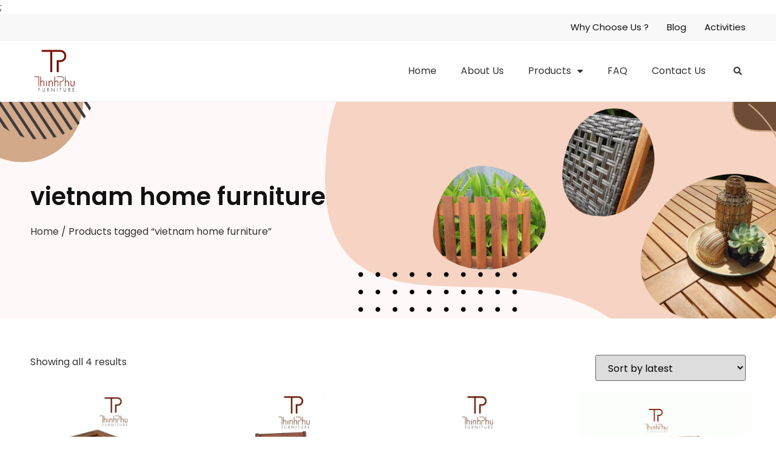

--- FILE ---
content_type: text/html; charset=UTF-8
request_url: https://www.thinhphufurniture.com/product-tag/vietnam-home-furniture/
body_size: 15219
content:
<!doctype html>
<html lang="en-US">
<head>
	<meta charset="UTF-8">
	<meta name="viewport" content="width=device-width, initial-scale=1">
	<link rel="profile" href="https://gmpg.org/xfn/11">
					<script>document.documentElement.className = document.documentElement.className + ' yes-js js_active js'</script>
				<title>vietnam home furniture &#8211; THINH PHU FURNITURE</title>
<meta name='robots' content='max-image-preview:large' />
<link rel="alternate" type="application/rss+xml" title="THINH PHU FURNITURE &raquo; Feed" href="https://www.thinhphufurniture.com/feed/" />
<link rel="alternate" type="application/rss+xml" title="THINH PHU FURNITURE &raquo; Comments Feed" href="https://www.thinhphufurniture.com/comments/feed/" />
<link rel="alternate" type="application/rss+xml" title="THINH PHU FURNITURE &raquo; vietnam home furniture Tag Feed" href="https://www.thinhphufurniture.com/product-tag/vietnam-home-furniture/feed/" />
<script>
window._wpemojiSettings = {"baseUrl":"https:\/\/s.w.org\/images\/core\/emoji\/15.0.3\/72x72\/","ext":".png","svgUrl":"https:\/\/s.w.org\/images\/core\/emoji\/15.0.3\/svg\/","svgExt":".svg","source":{"concatemoji":"https:\/\/www.thinhphufurniture.com\/wp-includes\/js\/wp-emoji-release.min.js?ver=6.6.4"}};
/*! This file is auto-generated */
!function(i,n){var o,s,e;function c(e){try{var t={supportTests:e,timestamp:(new Date).valueOf()};sessionStorage.setItem(o,JSON.stringify(t))}catch(e){}}function p(e,t,n){e.clearRect(0,0,e.canvas.width,e.canvas.height),e.fillText(t,0,0);var t=new Uint32Array(e.getImageData(0,0,e.canvas.width,e.canvas.height).data),r=(e.clearRect(0,0,e.canvas.width,e.canvas.height),e.fillText(n,0,0),new Uint32Array(e.getImageData(0,0,e.canvas.width,e.canvas.height).data));return t.every(function(e,t){return e===r[t]})}function u(e,t,n){switch(t){case"flag":return n(e,"\ud83c\udff3\ufe0f\u200d\u26a7\ufe0f","\ud83c\udff3\ufe0f\u200b\u26a7\ufe0f")?!1:!n(e,"\ud83c\uddfa\ud83c\uddf3","\ud83c\uddfa\u200b\ud83c\uddf3")&&!n(e,"\ud83c\udff4\udb40\udc67\udb40\udc62\udb40\udc65\udb40\udc6e\udb40\udc67\udb40\udc7f","\ud83c\udff4\u200b\udb40\udc67\u200b\udb40\udc62\u200b\udb40\udc65\u200b\udb40\udc6e\u200b\udb40\udc67\u200b\udb40\udc7f");case"emoji":return!n(e,"\ud83d\udc26\u200d\u2b1b","\ud83d\udc26\u200b\u2b1b")}return!1}function f(e,t,n){var r="undefined"!=typeof WorkerGlobalScope&&self instanceof WorkerGlobalScope?new OffscreenCanvas(300,150):i.createElement("canvas"),a=r.getContext("2d",{willReadFrequently:!0}),o=(a.textBaseline="top",a.font="600 32px Arial",{});return e.forEach(function(e){o[e]=t(a,e,n)}),o}function t(e){var t=i.createElement("script");t.src=e,t.defer=!0,i.head.appendChild(t)}"undefined"!=typeof Promise&&(o="wpEmojiSettingsSupports",s=["flag","emoji"],n.supports={everything:!0,everythingExceptFlag:!0},e=new Promise(function(e){i.addEventListener("DOMContentLoaded",e,{once:!0})}),new Promise(function(t){var n=function(){try{var e=JSON.parse(sessionStorage.getItem(o));if("object"==typeof e&&"number"==typeof e.timestamp&&(new Date).valueOf()<e.timestamp+604800&&"object"==typeof e.supportTests)return e.supportTests}catch(e){}return null}();if(!n){if("undefined"!=typeof Worker&&"undefined"!=typeof OffscreenCanvas&&"undefined"!=typeof URL&&URL.createObjectURL&&"undefined"!=typeof Blob)try{var e="postMessage("+f.toString()+"("+[JSON.stringify(s),u.toString(),p.toString()].join(",")+"));",r=new Blob([e],{type:"text/javascript"}),a=new Worker(URL.createObjectURL(r),{name:"wpTestEmojiSupports"});return void(a.onmessage=function(e){c(n=e.data),a.terminate(),t(n)})}catch(e){}c(n=f(s,u,p))}t(n)}).then(function(e){for(var t in e)n.supports[t]=e[t],n.supports.everything=n.supports.everything&&n.supports[t],"flag"!==t&&(n.supports.everythingExceptFlag=n.supports.everythingExceptFlag&&n.supports[t]);n.supports.everythingExceptFlag=n.supports.everythingExceptFlag&&!n.supports.flag,n.DOMReady=!1,n.readyCallback=function(){n.DOMReady=!0}}).then(function(){return e}).then(function(){var e;n.supports.everything||(n.readyCallback(),(e=n.source||{}).concatemoji?t(e.concatemoji):e.wpemoji&&e.twemoji&&(t(e.twemoji),t(e.wpemoji)))}))}((window,document),window._wpemojiSettings);
</script>
<style id='wp-emoji-styles-inline-css'>

	img.wp-smiley, img.emoji {
		display: inline !important;
		border: none !important;
		box-shadow: none !important;
		height: 1em !important;
		width: 1em !important;
		margin: 0 0.07em !important;
		vertical-align: -0.1em !important;
		background: none !important;
		padding: 0 !important;
	}
</style>
<link rel='stylesheet' id='wp-block-library-css' href='https://www.thinhphufurniture.com/wp-includes/css/dist/block-library/style.min.css?ver=6.6.4' media='all' />
<link rel='stylesheet' id='jquery-selectBox-css' href='https://www.thinhphufurniture.com/wp-content/plugins/yith-woocommerce-wishlist/assets/css/jquery.selectBox.css?ver=1.2.0' media='all' />
<link rel='stylesheet' id='yith-wcwl-font-awesome-css' href='https://www.thinhphufurniture.com/wp-content/plugins/yith-woocommerce-wishlist/assets/css/font-awesome.css?ver=4.7.0' media='all' />
<link rel='stylesheet' id='woocommerce_prettyPhoto_css-css' href='//www.thinhphufurniture.com/wp-content/plugins/woocommerce/assets/css/prettyPhoto.css?ver=3.1.6' media='all' />
<link rel='stylesheet' id='yith-wcwl-main-css' href='https://www.thinhphufurniture.com/wp-content/plugins/yith-woocommerce-wishlist/assets/css/style.css?ver=3.35.0' media='all' />
<style id='yith-wcwl-main-inline-css'>
.yith-wcwl-share li a{color: #FFFFFF;}.yith-wcwl-share li a:hover{color: #FFFFFF;}.yith-wcwl-share a.facebook{background: #39599E; background-color: #39599E;}.yith-wcwl-share a.facebook:hover{background: #39599E; background-color: #39599E;}.yith-wcwl-share a.twitter{background: #45AFE2; background-color: #45AFE2;}.yith-wcwl-share a.twitter:hover{background: #39599E; background-color: #39599E;}.yith-wcwl-share a.pinterest{background: #AB2E31; background-color: #AB2E31;}.yith-wcwl-share a.pinterest:hover{background: #39599E; background-color: #39599E;}.yith-wcwl-share a.email{background: #FBB102; background-color: #FBB102;}.yith-wcwl-share a.email:hover{background: #39599E; background-color: #39599E;}.yith-wcwl-share a.whatsapp{background: #00A901; background-color: #00A901;}.yith-wcwl-share a.whatsapp:hover{background: #39599E; background-color: #39599E;}
</style>
<style id='classic-theme-styles-inline-css'>
/*! This file is auto-generated */
.wp-block-button__link{color:#fff;background-color:#32373c;border-radius:9999px;box-shadow:none;text-decoration:none;padding:calc(.667em + 2px) calc(1.333em + 2px);font-size:1.125em}.wp-block-file__button{background:#32373c;color:#fff;text-decoration:none}
</style>
<style id='global-styles-inline-css'>
:root{--wp--preset--aspect-ratio--square: 1;--wp--preset--aspect-ratio--4-3: 4/3;--wp--preset--aspect-ratio--3-4: 3/4;--wp--preset--aspect-ratio--3-2: 3/2;--wp--preset--aspect-ratio--2-3: 2/3;--wp--preset--aspect-ratio--16-9: 16/9;--wp--preset--aspect-ratio--9-16: 9/16;--wp--preset--color--black: #000000;--wp--preset--color--cyan-bluish-gray: #abb8c3;--wp--preset--color--white: #ffffff;--wp--preset--color--pale-pink: #f78da7;--wp--preset--color--vivid-red: #cf2e2e;--wp--preset--color--luminous-vivid-orange: #ff6900;--wp--preset--color--luminous-vivid-amber: #fcb900;--wp--preset--color--light-green-cyan: #7bdcb5;--wp--preset--color--vivid-green-cyan: #00d084;--wp--preset--color--pale-cyan-blue: #8ed1fc;--wp--preset--color--vivid-cyan-blue: #0693e3;--wp--preset--color--vivid-purple: #9b51e0;--wp--preset--gradient--vivid-cyan-blue-to-vivid-purple: linear-gradient(135deg,rgba(6,147,227,1) 0%,rgb(155,81,224) 100%);--wp--preset--gradient--light-green-cyan-to-vivid-green-cyan: linear-gradient(135deg,rgb(122,220,180) 0%,rgb(0,208,130) 100%);--wp--preset--gradient--luminous-vivid-amber-to-luminous-vivid-orange: linear-gradient(135deg,rgba(252,185,0,1) 0%,rgba(255,105,0,1) 100%);--wp--preset--gradient--luminous-vivid-orange-to-vivid-red: linear-gradient(135deg,rgba(255,105,0,1) 0%,rgb(207,46,46) 100%);--wp--preset--gradient--very-light-gray-to-cyan-bluish-gray: linear-gradient(135deg,rgb(238,238,238) 0%,rgb(169,184,195) 100%);--wp--preset--gradient--cool-to-warm-spectrum: linear-gradient(135deg,rgb(74,234,220) 0%,rgb(151,120,209) 20%,rgb(207,42,186) 40%,rgb(238,44,130) 60%,rgb(251,105,98) 80%,rgb(254,248,76) 100%);--wp--preset--gradient--blush-light-purple: linear-gradient(135deg,rgb(255,206,236) 0%,rgb(152,150,240) 100%);--wp--preset--gradient--blush-bordeaux: linear-gradient(135deg,rgb(254,205,165) 0%,rgb(254,45,45) 50%,rgb(107,0,62) 100%);--wp--preset--gradient--luminous-dusk: linear-gradient(135deg,rgb(255,203,112) 0%,rgb(199,81,192) 50%,rgb(65,88,208) 100%);--wp--preset--gradient--pale-ocean: linear-gradient(135deg,rgb(255,245,203) 0%,rgb(182,227,212) 50%,rgb(51,167,181) 100%);--wp--preset--gradient--electric-grass: linear-gradient(135deg,rgb(202,248,128) 0%,rgb(113,206,126) 100%);--wp--preset--gradient--midnight: linear-gradient(135deg,rgb(2,3,129) 0%,rgb(40,116,252) 100%);--wp--preset--font-size--small: 13px;--wp--preset--font-size--medium: 20px;--wp--preset--font-size--large: 36px;--wp--preset--font-size--x-large: 42px;--wp--preset--spacing--20: 0.44rem;--wp--preset--spacing--30: 0.67rem;--wp--preset--spacing--40: 1rem;--wp--preset--spacing--50: 1.5rem;--wp--preset--spacing--60: 2.25rem;--wp--preset--spacing--70: 3.38rem;--wp--preset--spacing--80: 5.06rem;--wp--preset--shadow--natural: 6px 6px 9px rgba(0, 0, 0, 0.2);--wp--preset--shadow--deep: 12px 12px 50px rgba(0, 0, 0, 0.4);--wp--preset--shadow--sharp: 6px 6px 0px rgba(0, 0, 0, 0.2);--wp--preset--shadow--outlined: 6px 6px 0px -3px rgba(255, 255, 255, 1), 6px 6px rgba(0, 0, 0, 1);--wp--preset--shadow--crisp: 6px 6px 0px rgba(0, 0, 0, 1);}:where(.is-layout-flex){gap: 0.5em;}:where(.is-layout-grid){gap: 0.5em;}body .is-layout-flex{display: flex;}.is-layout-flex{flex-wrap: wrap;align-items: center;}.is-layout-flex > :is(*, div){margin: 0;}body .is-layout-grid{display: grid;}.is-layout-grid > :is(*, div){margin: 0;}:where(.wp-block-columns.is-layout-flex){gap: 2em;}:where(.wp-block-columns.is-layout-grid){gap: 2em;}:where(.wp-block-post-template.is-layout-flex){gap: 1.25em;}:where(.wp-block-post-template.is-layout-grid){gap: 1.25em;}.has-black-color{color: var(--wp--preset--color--black) !important;}.has-cyan-bluish-gray-color{color: var(--wp--preset--color--cyan-bluish-gray) !important;}.has-white-color{color: var(--wp--preset--color--white) !important;}.has-pale-pink-color{color: var(--wp--preset--color--pale-pink) !important;}.has-vivid-red-color{color: var(--wp--preset--color--vivid-red) !important;}.has-luminous-vivid-orange-color{color: var(--wp--preset--color--luminous-vivid-orange) !important;}.has-luminous-vivid-amber-color{color: var(--wp--preset--color--luminous-vivid-amber) !important;}.has-light-green-cyan-color{color: var(--wp--preset--color--light-green-cyan) !important;}.has-vivid-green-cyan-color{color: var(--wp--preset--color--vivid-green-cyan) !important;}.has-pale-cyan-blue-color{color: var(--wp--preset--color--pale-cyan-blue) !important;}.has-vivid-cyan-blue-color{color: var(--wp--preset--color--vivid-cyan-blue) !important;}.has-vivid-purple-color{color: var(--wp--preset--color--vivid-purple) !important;}.has-black-background-color{background-color: var(--wp--preset--color--black) !important;}.has-cyan-bluish-gray-background-color{background-color: var(--wp--preset--color--cyan-bluish-gray) !important;}.has-white-background-color{background-color: var(--wp--preset--color--white) !important;}.has-pale-pink-background-color{background-color: var(--wp--preset--color--pale-pink) !important;}.has-vivid-red-background-color{background-color: var(--wp--preset--color--vivid-red) !important;}.has-luminous-vivid-orange-background-color{background-color: var(--wp--preset--color--luminous-vivid-orange) !important;}.has-luminous-vivid-amber-background-color{background-color: var(--wp--preset--color--luminous-vivid-amber) !important;}.has-light-green-cyan-background-color{background-color: var(--wp--preset--color--light-green-cyan) !important;}.has-vivid-green-cyan-background-color{background-color: var(--wp--preset--color--vivid-green-cyan) !important;}.has-pale-cyan-blue-background-color{background-color: var(--wp--preset--color--pale-cyan-blue) !important;}.has-vivid-cyan-blue-background-color{background-color: var(--wp--preset--color--vivid-cyan-blue) !important;}.has-vivid-purple-background-color{background-color: var(--wp--preset--color--vivid-purple) !important;}.has-black-border-color{border-color: var(--wp--preset--color--black) !important;}.has-cyan-bluish-gray-border-color{border-color: var(--wp--preset--color--cyan-bluish-gray) !important;}.has-white-border-color{border-color: var(--wp--preset--color--white) !important;}.has-pale-pink-border-color{border-color: var(--wp--preset--color--pale-pink) !important;}.has-vivid-red-border-color{border-color: var(--wp--preset--color--vivid-red) !important;}.has-luminous-vivid-orange-border-color{border-color: var(--wp--preset--color--luminous-vivid-orange) !important;}.has-luminous-vivid-amber-border-color{border-color: var(--wp--preset--color--luminous-vivid-amber) !important;}.has-light-green-cyan-border-color{border-color: var(--wp--preset--color--light-green-cyan) !important;}.has-vivid-green-cyan-border-color{border-color: var(--wp--preset--color--vivid-green-cyan) !important;}.has-pale-cyan-blue-border-color{border-color: var(--wp--preset--color--pale-cyan-blue) !important;}.has-vivid-cyan-blue-border-color{border-color: var(--wp--preset--color--vivid-cyan-blue) !important;}.has-vivid-purple-border-color{border-color: var(--wp--preset--color--vivid-purple) !important;}.has-vivid-cyan-blue-to-vivid-purple-gradient-background{background: var(--wp--preset--gradient--vivid-cyan-blue-to-vivid-purple) !important;}.has-light-green-cyan-to-vivid-green-cyan-gradient-background{background: var(--wp--preset--gradient--light-green-cyan-to-vivid-green-cyan) !important;}.has-luminous-vivid-amber-to-luminous-vivid-orange-gradient-background{background: var(--wp--preset--gradient--luminous-vivid-amber-to-luminous-vivid-orange) !important;}.has-luminous-vivid-orange-to-vivid-red-gradient-background{background: var(--wp--preset--gradient--luminous-vivid-orange-to-vivid-red) !important;}.has-very-light-gray-to-cyan-bluish-gray-gradient-background{background: var(--wp--preset--gradient--very-light-gray-to-cyan-bluish-gray) !important;}.has-cool-to-warm-spectrum-gradient-background{background: var(--wp--preset--gradient--cool-to-warm-spectrum) !important;}.has-blush-light-purple-gradient-background{background: var(--wp--preset--gradient--blush-light-purple) !important;}.has-blush-bordeaux-gradient-background{background: var(--wp--preset--gradient--blush-bordeaux) !important;}.has-luminous-dusk-gradient-background{background: var(--wp--preset--gradient--luminous-dusk) !important;}.has-pale-ocean-gradient-background{background: var(--wp--preset--gradient--pale-ocean) !important;}.has-electric-grass-gradient-background{background: var(--wp--preset--gradient--electric-grass) !important;}.has-midnight-gradient-background{background: var(--wp--preset--gradient--midnight) !important;}.has-small-font-size{font-size: var(--wp--preset--font-size--small) !important;}.has-medium-font-size{font-size: var(--wp--preset--font-size--medium) !important;}.has-large-font-size{font-size: var(--wp--preset--font-size--large) !important;}.has-x-large-font-size{font-size: var(--wp--preset--font-size--x-large) !important;}
:where(.wp-block-post-template.is-layout-flex){gap: 1.25em;}:where(.wp-block-post-template.is-layout-grid){gap: 1.25em;}
:where(.wp-block-columns.is-layout-flex){gap: 2em;}:where(.wp-block-columns.is-layout-grid){gap: 2em;}
:root :where(.wp-block-pullquote){font-size: 1.5em;line-height: 1.6;}
</style>
<link rel='stylesheet' id='woocommerce-layout-css' href='https://www.thinhphufurniture.com/wp-content/plugins/woocommerce/assets/css/woocommerce-layout.css?ver=9.0.3' media='all' />
<link rel='stylesheet' id='woocommerce-smallscreen-css' href='https://www.thinhphufurniture.com/wp-content/plugins/woocommerce/assets/css/woocommerce-smallscreen.css?ver=9.0.3' media='only screen and (max-width: 768px)' />
<link rel='stylesheet' id='woocommerce-general-css' href='https://www.thinhphufurniture.com/wp-content/plugins/woocommerce/assets/css/woocommerce.css?ver=9.0.3' media='all' />
<style id='woocommerce-inline-inline-css'>
.woocommerce form .form-row .required { visibility: visible; }
</style>
<link rel='stylesheet' id='hello-elementor-css' href='https://www.thinhphufurniture.com/wp-content/themes/hello-elementor/style.min.css?ver=3.1.1' media='all' />
<link rel='stylesheet' id='hello-elementor-theme-style-css' href='https://www.thinhphufurniture.com/wp-content/themes/hello-elementor/theme.min.css?ver=3.1.1' media='all' />
<link rel='stylesheet' id='hello-elementor-header-footer-css' href='https://www.thinhphufurniture.com/wp-content/themes/hello-elementor/header-footer.min.css?ver=3.1.1' media='all' />
<link rel='stylesheet' id='elementor-frontend-css' href='https://www.thinhphufurniture.com/wp-content/plugins/elementor/assets/css/frontend-lite.min.css?ver=3.22.3' media='all' />
<link rel='stylesheet' id='elementor-post-2171-css' href='https://www.thinhphufurniture.com/wp-content/uploads/elementor/css/post-2171.css?ver=1719645454' media='all' />
<link rel='stylesheet' id='elementor-icons-css' href='https://www.thinhphufurniture.com/wp-content/plugins/elementor/assets/lib/eicons/css/elementor-icons.min.css?ver=5.30.0' media='all' />
<link rel='stylesheet' id='swiper-css' href='https://www.thinhphufurniture.com/wp-content/plugins/elementor/assets/lib/swiper/v8/css/swiper.min.css?ver=8.4.5' media='all' />
<link rel='stylesheet' id='elementor-pro-css' href='https://www.thinhphufurniture.com/wp-content/plugins/elementor-pro/assets/css/frontend-lite.min.css?ver=3.22.1' media='all' />
<link rel='stylesheet' id='elementor-post-2173-css' href='https://www.thinhphufurniture.com/wp-content/uploads/elementor/css/post-2173.css?ver=1724413442' media='all' />
<link rel='stylesheet' id='elementor-post-2175-css' href='https://www.thinhphufurniture.com/wp-content/uploads/elementor/css/post-2175.css?ver=1724413160' media='all' />
<link rel='stylesheet' id='elementor-post-2177-css' href='https://www.thinhphufurniture.com/wp-content/uploads/elementor/css/post-2177.css?ver=1719645454' media='all' />
<link rel='stylesheet' id='google-fonts-1-css' href='https://fonts.googleapis.com/css?family=Poppins%3A100%2C100italic%2C200%2C200italic%2C300%2C300italic%2C400%2C400italic%2C500%2C500italic%2C600%2C600italic%2C700%2C700italic%2C800%2C800italic%2C900%2C900italic&#038;display=swap&#038;ver=6.6.4' media='all' />
<link rel='stylesheet' id='elementor-icons-shared-0-css' href='https://www.thinhphufurniture.com/wp-content/plugins/elementor/assets/lib/font-awesome/css/fontawesome.min.css?ver=5.15.3' media='all' />
<link rel='stylesheet' id='elementor-icons-fa-solid-css' href='https://www.thinhphufurniture.com/wp-content/plugins/elementor/assets/lib/font-awesome/css/solid.min.css?ver=5.15.3' media='all' />
<link rel='stylesheet' id='elementor-icons-fa-brands-css' href='https://www.thinhphufurniture.com/wp-content/plugins/elementor/assets/lib/font-awesome/css/brands.min.css?ver=5.15.3' media='all' />
<link rel="preconnect" href="https://fonts.gstatic.com/" crossorigin><script src="https://www.thinhphufurniture.com/wp-includes/js/jquery/jquery.min.js?ver=3.7.1" id="jquery-core-js"></script>
<script src="https://www.thinhphufurniture.com/wp-includes/js/jquery/jquery-migrate.min.js?ver=3.4.1" id="jquery-migrate-js"></script>
<script src="https://www.thinhphufurniture.com/wp-content/plugins/woocommerce/assets/js/jquery-blockui/jquery.blockUI.min.js?ver=2.7.0-wc.9.0.3" id="jquery-blockui-js" defer data-wp-strategy="defer"></script>
<script id="wc-add-to-cart-js-extra">
var wc_add_to_cart_params = {"ajax_url":"\/wp-admin\/admin-ajax.php","wc_ajax_url":"\/?wc-ajax=%%endpoint%%","i18n_view_cart":"View cart","cart_url":"https:\/\/www.thinhphufurniture.com","is_cart":"","cart_redirect_after_add":"no"};
</script>
<script src="https://www.thinhphufurniture.com/wp-content/plugins/woocommerce/assets/js/frontend/add-to-cart.min.js?ver=9.0.3" id="wc-add-to-cart-js" defer data-wp-strategy="defer"></script>
<script src="https://www.thinhphufurniture.com/wp-content/plugins/woocommerce/assets/js/js-cookie/js.cookie.min.js?ver=2.1.4-wc.9.0.3" id="js-cookie-js" defer data-wp-strategy="defer"></script>
<script id="woocommerce-js-extra">
var woocommerce_params = {"ajax_url":"\/wp-admin\/admin-ajax.php","wc_ajax_url":"\/?wc-ajax=%%endpoint%%"};
</script>
<script src="https://www.thinhphufurniture.com/wp-content/plugins/woocommerce/assets/js/frontend/woocommerce.min.js?ver=9.0.3" id="woocommerce-js" defer data-wp-strategy="defer"></script>
<link rel="EditURI" type="application/rsd+xml" title="RSD" href="https://www.thinhphufurniture.com/xmlrpc.php?rsd" />
<meta name="generator" content="WordPress 6.6.4" />
<meta name="generator" content="WooCommerce 9.0.3" />
	<noscript><style>.woocommerce-product-gallery{ opacity: 1 !important; }</style></noscript>
	<meta name="generator" content="Elementor 3.22.3; features: e_optimized_assets_loading, e_optimized_css_loading, additional_custom_breakpoints; settings: css_print_method-external, google_font-enabled, font_display-swap">

<!-- Google tag (gtag.js) -->
<script async src="https://www.googletagmanager.com/gtag/js?id=G-DWY4NXVSQ0"></script>;
<script>
 window.dataLayer = window.dataLayer || [];
 function gtag(){dataLayer.push(arguments);}
 gtag('js', new Date());

 gtag('config', 'G-DWY4NXVSQ0'  ;
</script>
<style type="text/css">.wpgs-for .slick-arrow::before,.wpgs-nav .slick-prev::before, .wpgs-nav .slick-next::before{color:#000;}.fancybox-bg{background-color:rgba(10,0,0,0.75);}.fancybox-caption,.fancybox-infobar{color:#fff;}.wpgs-nav .slick-slide{border-color:#d7d7d7}.wpgs-nav .slick-current{border-color:#555555}.wpgs-video-wrapper{min-height:500px;}</style><link rel="icon" href="https://www.thinhphufurniture.com/wp-content/uploads/2016/04/logo-100x100.jpg" sizes="32x32" />
<link rel="icon" href="https://www.thinhphufurniture.com/wp-content/uploads/2016/04/logo.jpg" sizes="192x192" />
<link rel="apple-touch-icon" href="https://www.thinhphufurniture.com/wp-content/uploads/2016/04/logo.jpg" />
<meta name="msapplication-TileImage" content="https://www.thinhphufurniture.com/wp-content/uploads/2016/04/logo.jpg" />
		<style id="wp-custom-css">
			.ppcess figcaption {
    position: absolute;
    top: 50%;
    left: 50%;
    transform: translate(-50%, -50%);
}

/*Shop Loop*/
.woocommerce ul.products li.product a {
    color: #333;
}
.woocommerce ul.products li.product:hover h2 {
    color: #710901;
}		</style>
		</head>
<body class="archive tax-product_tag term-vietnam-home-furniture term-775 wp-custom-logo theme-hello-elementor woocommerce woocommerce-page woocommerce-no-js elementor-default elementor-template-full-width elementor-kit-2171 elementor-page-2177">


<a class="skip-link screen-reader-text" href="#content">Skip to content</a>

		<div data-elementor-type="header" data-elementor-id="2173" class="elementor elementor-2173 elementor-location-header" data-elementor-post-type="elementor_library">
					<section class="elementor-section elementor-top-section elementor-element elementor-element-7abce7f elementor-section-boxed elementor-section-height-default elementor-section-height-default" data-id="7abce7f" data-element_type="section" data-settings="{&quot;background_background&quot;:&quot;classic&quot;}">
						<div class="elementor-container elementor-column-gap-default">
					<div class="elementor-column elementor-col-100 elementor-top-column elementor-element elementor-element-66a9177" data-id="66a9177" data-element_type="column">
			<div class="elementor-widget-wrap elementor-element-populated">
						<div class="elementor-element elementor-element-a8fa008 elementor-icon-list--layout-inline elementor-align-right elementor-list-item-link-full_width elementor-widget elementor-widget-icon-list" data-id="a8fa008" data-element_type="widget" data-widget_type="icon-list.default">
				<div class="elementor-widget-container">
			<link rel="stylesheet" href="https://www.thinhphufurniture.com/wp-content/plugins/elementor/assets/css/widget-icon-list.min.css">		<ul class="elementor-icon-list-items elementor-inline-items">
							<li class="elementor-icon-list-item elementor-inline-item">
											<a href="https://www.thinhphufurniture.com/why-choose-us/">

											<span class="elementor-icon-list-text">Why Choose Us ?</span>
											</a>
									</li>
								<li class="elementor-icon-list-item elementor-inline-item">
											<a href="https://www.thinhphufurniture.com/blog/">

											<span class="elementor-icon-list-text">Blog</span>
											</a>
									</li>
								<li class="elementor-icon-list-item elementor-inline-item">
											<a href="https://www.thinhphufurniture.com/activities/">

											<span class="elementor-icon-list-text">Activities</span>
											</a>
									</li>
						</ul>
				</div>
				</div>
					</div>
		</div>
					</div>
		</section>
				<section class="elementor-section elementor-top-section elementor-element elementor-element-4b40437e elementor-section-content-middle elementor-section-boxed elementor-section-height-default elementor-section-height-default" data-id="4b40437e" data-element_type="section" data-settings="{&quot;background_background&quot;:&quot;classic&quot;,&quot;sticky&quot;:&quot;top&quot;,&quot;sticky_on&quot;:[&quot;desktop&quot;,&quot;tablet&quot;,&quot;mobile&quot;],&quot;sticky_offset&quot;:0,&quot;sticky_effects_offset&quot;:0}">
						<div class="elementor-container elementor-column-gap-default">
					<div class="elementor-column elementor-col-33 elementor-top-column elementor-element elementor-element-a255a9" data-id="a255a9" data-element_type="column">
			<div class="elementor-widget-wrap elementor-element-populated">
						<div class="elementor-element elementor-element-20a4fbf9 elementor-widget__width-initial elementor-widget elementor-widget-theme-site-logo elementor-widget-image" data-id="20a4fbf9" data-element_type="widget" data-widget_type="theme-site-logo.default">
				<div class="elementor-widget-container">
			<style>/*! elementor - v3.22.0 - 26-06-2024 */
.elementor-widget-image{text-align:center}.elementor-widget-image a{display:inline-block}.elementor-widget-image a img[src$=".svg"]{width:48px}.elementor-widget-image img{vertical-align:middle;display:inline-block}</style>						<a href="https://www.thinhphufurniture.com">
			<img width="142" height="142" src="https://www.thinhphufurniture.com/wp-content/uploads/2016/04/logo.jpg" class="attachment-full size-full wp-image-598" alt="" srcset="https://www.thinhphufurniture.com/wp-content/uploads/2016/04/logo.jpg 142w, https://www.thinhphufurniture.com/wp-content/uploads/2016/04/logo-100x100.jpg 100w" sizes="(max-width: 142px) 100vw, 142px" />				</a>
									</div>
				</div>
					</div>
		</div>
				<div class="elementor-column elementor-col-66 elementor-top-column elementor-element elementor-element-51145ded" data-id="51145ded" data-element_type="column">
			<div class="elementor-widget-wrap elementor-element-populated">
						<div class="elementor-element elementor-element-64019a4b elementor-search-form--skin-full_screen elementor-widget__width-initial elementor-absolute elementor-widget elementor-widget-search-form" data-id="64019a4b" data-element_type="widget" data-settings="{&quot;skin&quot;:&quot;full_screen&quot;,&quot;_position&quot;:&quot;absolute&quot;}" data-widget_type="search-form.default">
				<div class="elementor-widget-container">
			<link rel="stylesheet" href="https://www.thinhphufurniture.com/wp-content/plugins/elementor-pro/assets/css/widget-theme-elements.min.css">		<search role="search">
			<form class="elementor-search-form" action="https://www.thinhphufurniture.com" method="get">
												<div class="elementor-search-form__toggle" tabindex="0" role="button">
					<i aria-hidden="true" class="fas fa-search"></i>					<span class="elementor-screen-only">Search</span>
				</div>
								<div class="elementor-search-form__container">
					<label class="elementor-screen-only" for="elementor-search-form-64019a4b">Search</label>

					
					<input id="elementor-search-form-64019a4b" placeholder="Search..." class="elementor-search-form__input" type="search" name="s" value="">
					
					
										<div class="dialog-lightbox-close-button dialog-close-button" role="button" tabindex="0">
						<i aria-hidden="true" class="eicon-close"></i>						<span class="elementor-screen-only">Close this search box.</span>
					</div>
									</div>
			</form>
		</search>
				</div>
				</div>
				<div class="elementor-element elementor-element-6d63c5ec elementor-widget__width-initial elementor-nav-menu--dropdown-tablet elementor-nav-menu__text-align-aside elementor-nav-menu--toggle elementor-nav-menu--burger elementor-widget elementor-widget-nav-menu" data-id="6d63c5ec" data-element_type="widget" data-settings="{&quot;layout&quot;:&quot;horizontal&quot;,&quot;submenu_icon&quot;:{&quot;value&quot;:&quot;&lt;i class=\&quot;fas fa-caret-down\&quot;&gt;&lt;\/i&gt;&quot;,&quot;library&quot;:&quot;fa-solid&quot;},&quot;toggle&quot;:&quot;burger&quot;}" data-widget_type="nav-menu.default">
				<div class="elementor-widget-container">
			<link rel="stylesheet" href="https://www.thinhphufurniture.com/wp-content/plugins/elementor-pro/assets/css/widget-nav-menu.min.css">			<nav class="elementor-nav-menu--main elementor-nav-menu__container elementor-nav-menu--layout-horizontal e--pointer-underline e--animation-grow">
				<ul id="menu-1-6d63c5ec" class="elementor-nav-menu"><li class="menu-item menu-item-type-post_type menu-item-object-page menu-item-home menu-item-134"><a href="https://www.thinhphufurniture.com/" class="elementor-item">Home</a></li>
<li class="menu-item menu-item-type-post_type menu-item-object-page menu-item-263"><a href="https://www.thinhphufurniture.com/about-us/" class="elementor-item">About Us</a></li>
<li class="menu-item menu-item-type-custom menu-item-object-custom menu-item-has-children menu-item-295"><a href="#" class="elementor-item elementor-item-anchor">Products</a>
<ul class="sub-menu elementor-nav-menu--dropdown">
	<li class="menu-item menu-item-type-taxonomy menu-item-object-product_cat menu-item-1953"><a href="https://www.thinhphufurniture.com/product-category/vietnam-outdoor-furniture-collections/" class="elementor-sub-item">THINH PHU Collections</a></li>
	<li class="menu-item menu-item-type-taxonomy menu-item-object-product_cat menu-item-1920"><a href="https://www.thinhphufurniture.com/product-category/sofa-set/" class="elementor-sub-item">Sofa Set</a></li>
	<li class="menu-item menu-item-type-taxonomy menu-item-object-product_cat menu-item-1921"><a href="https://www.thinhphufurniture.com/product-category/dining-set/" class="elementor-sub-item">Dining Set</a></li>
	<li class="menu-item menu-item-type-taxonomy menu-item-object-product_cat menu-item-1922"><a href="https://www.thinhphufurniture.com/product-category/bistro-set/" class="elementor-sub-item">Bistro Set</a></li>
	<li class="menu-item menu-item-type-taxonomy menu-item-object-product_cat menu-item-615"><a href="https://www.thinhphufurniture.com/product-category/sun-lounger/" class="elementor-sub-item">Sun Lounger</a></li>
	<li class="menu-item menu-item-type-taxonomy menu-item-object-product_cat menu-item-612"><a href="https://www.thinhphufurniture.com/product-category/wooden-outdoor-benches/" class="elementor-sub-item">Benches</a></li>
	<li class="menu-item menu-item-type-taxonomy menu-item-object-product_cat menu-item-616"><a href="https://www.thinhphufurniture.com/product-category/outdoor-wooden-tables/" class="elementor-sub-item">Tables</a></li>
	<li class="menu-item menu-item-type-taxonomy menu-item-object-product_cat menu-item-613"><a href="https://www.thinhphufurniture.com/product-category/wooden-outdoor-chairs/" class="elementor-sub-item">Chairs</a></li>
	<li class="menu-item menu-item-type-taxonomy menu-item-object-product_cat menu-item-1952"><a href="https://www.thinhphufurniture.com/product-category/home-furniture/" class="elementor-sub-item">Home Furniture</a></li>
</ul>
</li>
<li class="menu-item menu-item-type-post_type menu-item-object-page menu-item-624"><a href="https://www.thinhphufurniture.com/faqs/" class="elementor-item">FAQ</a></li>
<li class="menu-item menu-item-type-post_type menu-item-object-page menu-item-264"><a href="https://www.thinhphufurniture.com/contact-us-vietnam-outdoor-furniture/" class="elementor-item">Contact Us</a></li>
</ul>			</nav>
					<div class="elementor-menu-toggle" role="button" tabindex="0" aria-label="Menu Toggle" aria-expanded="false">
			<i aria-hidden="true" role="presentation" class="elementor-menu-toggle__icon--open eicon-menu-bar"></i><i aria-hidden="true" role="presentation" class="elementor-menu-toggle__icon--close eicon-close"></i>			<span class="elementor-screen-only">Menu</span>
		</div>
					<nav class="elementor-nav-menu--dropdown elementor-nav-menu__container" aria-hidden="true">
				<ul id="menu-2-6d63c5ec" class="elementor-nav-menu"><li class="menu-item menu-item-type-post_type menu-item-object-page menu-item-home menu-item-134"><a href="https://www.thinhphufurniture.com/" class="elementor-item" tabindex="-1">Home</a></li>
<li class="menu-item menu-item-type-post_type menu-item-object-page menu-item-263"><a href="https://www.thinhphufurniture.com/about-us/" class="elementor-item" tabindex="-1">About Us</a></li>
<li class="menu-item menu-item-type-custom menu-item-object-custom menu-item-has-children menu-item-295"><a href="#" class="elementor-item elementor-item-anchor" tabindex="-1">Products</a>
<ul class="sub-menu elementor-nav-menu--dropdown">
	<li class="menu-item menu-item-type-taxonomy menu-item-object-product_cat menu-item-1953"><a href="https://www.thinhphufurniture.com/product-category/vietnam-outdoor-furniture-collections/" class="elementor-sub-item" tabindex="-1">THINH PHU Collections</a></li>
	<li class="menu-item menu-item-type-taxonomy menu-item-object-product_cat menu-item-1920"><a href="https://www.thinhphufurniture.com/product-category/sofa-set/" class="elementor-sub-item" tabindex="-1">Sofa Set</a></li>
	<li class="menu-item menu-item-type-taxonomy menu-item-object-product_cat menu-item-1921"><a href="https://www.thinhphufurniture.com/product-category/dining-set/" class="elementor-sub-item" tabindex="-1">Dining Set</a></li>
	<li class="menu-item menu-item-type-taxonomy menu-item-object-product_cat menu-item-1922"><a href="https://www.thinhphufurniture.com/product-category/bistro-set/" class="elementor-sub-item" tabindex="-1">Bistro Set</a></li>
	<li class="menu-item menu-item-type-taxonomy menu-item-object-product_cat menu-item-615"><a href="https://www.thinhphufurniture.com/product-category/sun-lounger/" class="elementor-sub-item" tabindex="-1">Sun Lounger</a></li>
	<li class="menu-item menu-item-type-taxonomy menu-item-object-product_cat menu-item-612"><a href="https://www.thinhphufurniture.com/product-category/wooden-outdoor-benches/" class="elementor-sub-item" tabindex="-1">Benches</a></li>
	<li class="menu-item menu-item-type-taxonomy menu-item-object-product_cat menu-item-616"><a href="https://www.thinhphufurniture.com/product-category/outdoor-wooden-tables/" class="elementor-sub-item" tabindex="-1">Tables</a></li>
	<li class="menu-item menu-item-type-taxonomy menu-item-object-product_cat menu-item-613"><a href="https://www.thinhphufurniture.com/product-category/wooden-outdoor-chairs/" class="elementor-sub-item" tabindex="-1">Chairs</a></li>
	<li class="menu-item menu-item-type-taxonomy menu-item-object-product_cat menu-item-1952"><a href="https://www.thinhphufurniture.com/product-category/home-furniture/" class="elementor-sub-item" tabindex="-1">Home Furniture</a></li>
</ul>
</li>
<li class="menu-item menu-item-type-post_type menu-item-object-page menu-item-624"><a href="https://www.thinhphufurniture.com/faqs/" class="elementor-item" tabindex="-1">FAQ</a></li>
<li class="menu-item menu-item-type-post_type menu-item-object-page menu-item-264"><a href="https://www.thinhphufurniture.com/contact-us-vietnam-outdoor-furniture/" class="elementor-item" tabindex="-1">Contact Us</a></li>
</ul>			</nav>
				</div>
				</div>
					</div>
		</div>
					</div>
		</section>
				</div>
				<div data-elementor-type="product-archive" data-elementor-id="2177" class="elementor elementor-2177 elementor-location-archive product" data-elementor-post-type="elementor_library">
					<section class="elementor-section elementor-top-section elementor-element elementor-element-3e5c7f3 elementor-section-boxed elementor-section-height-default elementor-section-height-default" data-id="3e5c7f3" data-element_type="section" data-settings="{&quot;background_background&quot;:&quot;classic&quot;}">
						<div class="elementor-container elementor-column-gap-default">
					<div class="elementor-column elementor-col-100 elementor-top-column elementor-element elementor-element-fc45604" data-id="fc45604" data-element_type="column">
			<div class="elementor-widget-wrap elementor-element-populated">
						<div class="elementor-element elementor-element-93a6dea elementor-widget elementor-widget-heading" data-id="93a6dea" data-element_type="widget" data-widget_type="heading.default">
				<div class="elementor-widget-container">
			<style>/*! elementor - v3.22.0 - 26-06-2024 */
.elementor-heading-title{padding:0;margin:0;line-height:1}.elementor-widget-heading .elementor-heading-title[class*=elementor-size-]>a{color:inherit;font-size:inherit;line-height:inherit}.elementor-widget-heading .elementor-heading-title.elementor-size-small{font-size:15px}.elementor-widget-heading .elementor-heading-title.elementor-size-medium{font-size:19px}.elementor-widget-heading .elementor-heading-title.elementor-size-large{font-size:29px}.elementor-widget-heading .elementor-heading-title.elementor-size-xl{font-size:39px}.elementor-widget-heading .elementor-heading-title.elementor-size-xxl{font-size:59px}</style><h1 class="elementor-heading-title elementor-size-default">vietnam home furniture</h1>		</div>
				</div>
				<div class="elementor-element elementor-element-4c025c4 elementor-widget elementor-widget-woocommerce-breadcrumb" data-id="4c025c4" data-element_type="widget" data-widget_type="woocommerce-breadcrumb.default">
				<div class="elementor-widget-container">
			<link rel="stylesheet" href="https://www.thinhphufurniture.com/wp-content/plugins/elementor-pro/assets/css/widget-woocommerce.min.css"><nav class="woocommerce-breadcrumb" aria-label="Breadcrumb"><a href="https://www.thinhphufurniture.com">Home</a>&nbsp;&#47;&nbsp;Products tagged &ldquo;vietnam home furniture&rdquo;</nav>		</div>
				</div>
					</div>
		</div>
					</div>
		</section>
				<section class="elementor-section elementor-top-section elementor-element elementor-element-7aca0238 elementor-section-boxed elementor-section-height-default elementor-section-height-default" data-id="7aca0238" data-element_type="section">
						<div class="elementor-container elementor-column-gap-default">
					<div class="elementor-column elementor-col-100 elementor-top-column elementor-element elementor-element-1b1d0612" data-id="1b1d0612" data-element_type="column">
			<div class="elementor-widget-wrap elementor-element-populated">
						<div class="elementor-element elementor-element-5434def elementor-grid-mobile-1 elementor-grid-4 elementor-grid-tablet-3 elementor-products-grid elementor-wc-products elementor-show-pagination-border-yes elementor-widget elementor-widget-woocommerce-products" data-id="5434def" data-element_type="widget" data-widget_type="woocommerce-products.default">
				<div class="elementor-widget-container">
			<div class="woocommerce columns-4 "><div class="woocommerce-notices-wrapper"></div><p class="woocommerce-result-count">
	Showing all 4 results</p>
<form class="woocommerce-ordering" method="get">
	<select name="orderby" class="orderby" aria-label="Shop order">
					<option value="popularity" >Sort by popularity</option>
					<option value="date"  selected='selected'>Sort by latest</option>
					<option value="price" >Sort by price: low to high</option>
					<option value="price-desc" >Sort by price: high to low</option>
			</select>
	<input type="hidden" name="paged" value="1" />
	</form>
<ul class="products elementor-grid columns-4">
<li class="product type-product post-1861 status-publish first instock product_cat-bathroom-furniture product_cat-wooden-outdoor-chairs product_cat-vietnam-outdoor-furniture-collections product_tag-acacia-chair product_tag-acacia-outdoor-chair product_tag-bathroom-chair product_tag-bathroom-furniture product_tag-bathroom-stool product_tag-best-selling-bathroom-stool product_tag-garden-chair product_tag-home-furniture product_tag-outdoor-chair product_tag-teak-look-shower-stool product_tag-vietnam-home-furniture product_tag-vietnam-outdoor-furniture product_tag-wood-bathroom-bench product_tag-wood-stool product_tag-wooden-bathroom-stool has-post-thumbnail shipping-taxable product-type-simple">
	<a href="https://www.thinhphufurniture.com/product/vietnam-outdoor-furniture-collections/bathroom-stool-eagle/" class="woocommerce-LoopProduct-link woocommerce-loop-product__link"><img fetchpriority="high" width="600" height="600" src="https://www.thinhphufurniture.com/wp-content/uploads/2019/04/bathroom-stool-EAGLE-600x600.jpg" class="attachment-woocommerce_thumbnail size-woocommerce_thumbnail" alt="" decoding="async" srcset="https://www.thinhphufurniture.com/wp-content/uploads/2019/04/bathroom-stool-EAGLE-600x600.jpg 600w, https://www.thinhphufurniture.com/wp-content/uploads/2019/04/bathroom-stool-EAGLE-100x100.jpg 100w, https://www.thinhphufurniture.com/wp-content/uploads/2019/04/bathroom-stool-EAGLE-150x150.jpg 150w, https://www.thinhphufurniture.com/wp-content/uploads/2019/04/bathroom-stool-EAGLE-300x300.jpg 300w, https://www.thinhphufurniture.com/wp-content/uploads/2019/04/bathroom-stool-EAGLE-768x768.jpg 768w, https://www.thinhphufurniture.com/wp-content/uploads/2019/04/bathroom-stool-EAGLE-410x410.jpg 410w, https://www.thinhphufurniture.com/wp-content/uploads/2019/04/bathroom-stool-EAGLE-580x580.jpg 580w, https://www.thinhphufurniture.com/wp-content/uploads/2019/04/bathroom-stool-EAGLE-500x500.jpg 500w, https://www.thinhphufurniture.com/wp-content/uploads/2019/04/bathroom-stool-EAGLE.jpg 800w" sizes="(max-width: 600px) 100vw, 600px" /><h2 class="woocommerce-loop-product__title">Bathroom Stool EAGLE</h2>

        Bathroom Furniture, 
        Chairs, 
        THINH PHU Collections </a></li>
<li class="product type-product post-1841 status-publish instock product_cat-wooden-outdoor-chairs product_cat-vietnam-outdoor-furniture-collections product_tag-acacia-chair product_tag-acacia-outdoor-chair product_tag-garden-chair product_tag-home-furniture product_tag-new-stackable-chair product_tag-outdoor-chair product_tag-stackable-armchair product_tag-stackable-chair product_tag-vietnam-home-furniture product_tag-vietnam-outdoor-furniture product_tag-wood-armchair product_tag-wooden-armchair has-post-thumbnail shipping-taxable product-type-simple">
	<a href="https://www.thinhphufurniture.com/product/vietnam-outdoor-furniture-collections/armchair-nevada-oil-finishing/" class="woocommerce-LoopProduct-link woocommerce-loop-product__link"><img width="600" height="600" src="https://www.thinhphufurniture.com/wp-content/uploads/2018/12/outdoor-armchair-brown-600x600.jpg" class="attachment-woocommerce_thumbnail size-woocommerce_thumbnail" alt="outdoor-armchair-brown" decoding="async" srcset="https://www.thinhphufurniture.com/wp-content/uploads/2018/12/outdoor-armchair-brown-600x600.jpg 600w, https://www.thinhphufurniture.com/wp-content/uploads/2018/12/outdoor-armchair-brown-100x100.jpg 100w, https://www.thinhphufurniture.com/wp-content/uploads/2018/12/outdoor-armchair-brown-150x150.jpg 150w, https://www.thinhphufurniture.com/wp-content/uploads/2018/12/outdoor-armchair-brown-300x300.jpg 300w, https://www.thinhphufurniture.com/wp-content/uploads/2018/12/outdoor-armchair-brown-768x768.jpg 768w, https://www.thinhphufurniture.com/wp-content/uploads/2018/12/outdoor-armchair-brown-410x410.jpg 410w, https://www.thinhphufurniture.com/wp-content/uploads/2018/12/outdoor-armchair-brown-580x580.jpg 580w, https://www.thinhphufurniture.com/wp-content/uploads/2018/12/outdoor-armchair-brown-500x500.jpg 500w, https://www.thinhphufurniture.com/wp-content/uploads/2018/12/outdoor-armchair-brown.jpg 800w" sizes="(max-width: 600px) 100vw, 600px" /><h2 class="woocommerce-loop-product__title">Armchair NEVADA &#8211; oil finishing</h2>

        Chairs, 
        THINH PHU Collections </a></li>
<li class="product type-product post-1610 status-publish instock product_cat-wooden-outdoor-chairs product_cat-vietnam-outdoor-furniture-collections product_tag-balcony-furniture product_tag-garden-chair product_tag-home-furniture product_tag-new-stackable-chair product_tag-outdoor-balcony-furniture product_tag-outdoor-chair product_tag-stackable-armchair product_tag-stackable-chair product_tag-vietnam-home-furniture product_tag-vintage-armchair product_tag-vintage-chair product_tag-vintage-garden-chair product_tag-white-wash-armchair product_tag-white-wash-chair product_tag-white-wash-furniture product_tag-wood-armchair product_tag-wooden-armchair has-post-thumbnail shipping-taxable product-type-simple">
	<a href="https://www.thinhphufurniture.com/product/vietnam-outdoor-furniture-collections/armchair-nevada-white-wash/" class="woocommerce-LoopProduct-link woocommerce-loop-product__link"><img loading="lazy" width="600" height="600" src="https://www.thinhphufurniture.com/wp-content/uploads/2017/11/garden-armchair-white-wash-2-600x600.jpg" class="attachment-woocommerce_thumbnail size-woocommerce_thumbnail" alt="garden-armchair-white-wash" decoding="async" srcset="https://www.thinhphufurniture.com/wp-content/uploads/2017/11/garden-armchair-white-wash-2-600x600.jpg 600w, https://www.thinhphufurniture.com/wp-content/uploads/2017/11/garden-armchair-white-wash-2-100x100.jpg 100w, https://www.thinhphufurniture.com/wp-content/uploads/2017/11/garden-armchair-white-wash-2-150x150.jpg 150w, https://www.thinhphufurniture.com/wp-content/uploads/2017/11/garden-armchair-white-wash-2-300x300.jpg 300w, https://www.thinhphufurniture.com/wp-content/uploads/2017/11/garden-armchair-white-wash-2-768x768.jpg 768w, https://www.thinhphufurniture.com/wp-content/uploads/2017/11/garden-armchair-white-wash-2-410x410.jpg 410w, https://www.thinhphufurniture.com/wp-content/uploads/2017/11/garden-armchair-white-wash-2-580x580.jpg 580w, https://www.thinhphufurniture.com/wp-content/uploads/2017/11/garden-armchair-white-wash-2-500x500.jpg 500w, https://www.thinhphufurniture.com/wp-content/uploads/2017/11/garden-armchair-white-wash-2.jpg 800w" sizes="(max-width: 600px) 100vw, 600px" /><h2 class="woocommerce-loop-product__title">Armchair NEVADA &#8211; white wash</h2>

        Chairs, 
        THINH PHU Collections </a></li>
<li class="product type-product post-932 status-publish last instock product_cat-wooden-outdoor-benches product_cat-vietnam-outdoor-furniture-collections product_tag-2017-outdoor-furniture product_tag-2018-furniture product_tag-bench-with-cushiond product_tag-bench-with-table product_tag-benches product_tag-contemporary-chair product_tag-contemporary-furniture product_tag-eucalyptus-furniture product_tag-garden-bench product_tag-garden-furniture product_tag-home-furniture product_tag-jack-and-jill product_tag-outdoor-furniture product_tag-patio-bench product_tag-vietnam-garden-furniture product_tag-vietnam-home-furniture product_tag-vietnam-outdoor-furniture product_tag-vietnam-patio-furniture product_tag-wood-bench has-post-thumbnail shipping-taxable product-type-simple">
	<a href="https://www.thinhphufurniture.com/product/vietnam-outdoor-furniture-collections/bench-mayajaj/" class="woocommerce-LoopProduct-link woocommerce-loop-product__link"><img loading="lazy" width="600" height="600" src="https://www.thinhphufurniture.com/wp-content/uploads/2016/07/vietnam-outdoor-furniture-duo-bench-COMPANI-600x600.gif" class="attachment-woocommerce_thumbnail size-woocommerce_thumbnail" alt="vietnam-outdoor-furniture-duo-bench-COMPANI" decoding="async" srcset="https://www.thinhphufurniture.com/wp-content/uploads/2016/07/vietnam-outdoor-furniture-duo-bench-COMPANI-600x600.gif 600w, https://www.thinhphufurniture.com/wp-content/uploads/2016/07/vietnam-outdoor-furniture-duo-bench-COMPANI-100x100.gif 100w, https://www.thinhphufurniture.com/wp-content/uploads/2016/07/vietnam-outdoor-furniture-duo-bench-COMPANI-150x150.gif 150w, https://www.thinhphufurniture.com/wp-content/uploads/2016/07/vietnam-outdoor-furniture-duo-bench-COMPANI-300x300.gif 300w, https://www.thinhphufurniture.com/wp-content/uploads/2016/07/vietnam-outdoor-furniture-duo-bench-COMPANI-768x768.gif 768w, https://www.thinhphufurniture.com/wp-content/uploads/2016/07/vietnam-outdoor-furniture-duo-bench-COMPANI-410x410.gif 410w, https://www.thinhphufurniture.com/wp-content/uploads/2016/07/vietnam-outdoor-furniture-duo-bench-COMPANI-580x580.gif 580w, https://www.thinhphufurniture.com/wp-content/uploads/2016/07/vietnam-outdoor-furniture-duo-bench-COMPANI-500x500.gif 500w" sizes="(max-width: 600px) 100vw, 600px" /><h2 class="woocommerce-loop-product__title">BENCH MAYAJAJ</h2>

        Benches, 
        THINH PHU Collections </a></li>
</ul>
</div>		</div>
				</div>
					</div>
		</div>
					</div>
		</section>
				</div>
				<div data-elementor-type="footer" data-elementor-id="2175" class="elementor elementor-2175 elementor-location-footer" data-elementor-post-type="elementor_library">
					<section class="elementor-section elementor-top-section elementor-element elementor-element-d0bd38d elementor-section-boxed elementor-section-height-default elementor-section-height-default" data-id="d0bd38d" data-element_type="section">
						<div class="elementor-container elementor-column-gap-default">
					<div class="elementor-column elementor-col-100 elementor-top-column elementor-element elementor-element-201ec2b" data-id="201ec2b" data-element_type="column">
			<div class="elementor-widget-wrap">
							</div>
		</div>
					</div>
		</section>
				<section class="elementor-section elementor-top-section elementor-element elementor-element-54037e0 elementor-section-boxed elementor-section-height-default elementor-section-height-default" data-id="54037e0" data-element_type="section" data-settings="{&quot;background_background&quot;:&quot;classic&quot;}">
						<div class="elementor-container elementor-column-gap-default">
					<div class="elementor-column elementor-col-33 elementor-top-column elementor-element elementor-element-351dcf6b" data-id="351dcf6b" data-element_type="column">
			<div class="elementor-widget-wrap elementor-element-populated">
						<div class="elementor-element elementor-element-3a46f912 elementor-widget elementor-widget-heading" data-id="3a46f912" data-element_type="widget" data-widget_type="heading.default">
				<div class="elementor-widget-container">
			<h5 class="elementor-heading-title elementor-size-default">THINH PHU FURNITURE</h5>		</div>
				</div>
				<div class="elementor-element elementor-element-4fa6ffc1 elementor-widget__width-initial elementor-widget elementor-widget-text-editor" data-id="4fa6ffc1" data-element_type="widget" data-widget_type="text-editor.default">
				<div class="elementor-widget-container">
			<style>/*! elementor - v3.22.0 - 26-06-2024 */
.elementor-widget-text-editor.elementor-drop-cap-view-stacked .elementor-drop-cap{background-color:#69727d;color:#fff}.elementor-widget-text-editor.elementor-drop-cap-view-framed .elementor-drop-cap{color:#69727d;border:3px solid;background-color:transparent}.elementor-widget-text-editor:not(.elementor-drop-cap-view-default) .elementor-drop-cap{margin-top:8px}.elementor-widget-text-editor:not(.elementor-drop-cap-view-default) .elementor-drop-cap-letter{width:1em;height:1em}.elementor-widget-text-editor .elementor-drop-cap{float:left;text-align:center;line-height:1;font-size:50px}.elementor-widget-text-editor .elementor-drop-cap-letter{display:inline-block}</style>				<p>A professional Vietnam wood outdoor furniture manufacturer</p><p><span style="color: var( --e-global-color-text );font-size: 1rem">Factory and Showroom: </span><a style="background-color: #f8f8f8;font-size: 1rem" href="https://www.google.com/maps/place/Thinh+Phu+IMEX+CO.+LTD/@13.7924208,109.1448059,15z/data=!4m5!3m4!1s0x0:0x693f1d48ed7a0d96!8m2!3d13.7924208!4d109.1448059">Lot A11, Phu Tai Industrial Zone, Qui Nhon City, Binh Dinh Province, Vietnam</a></p><p>International call/Whatsapp/Wechat/Zalo: (+84) 93 246 7099</p><p>Email: <a href="/cdn-cgi/l/email-protection#026b6c646d42766a6b6c6a726a776477706c6b767770672c616d6f"><span class="__cf_email__" data-cfemail="bfd6d1d9d0ffcbd7d6d1d7cfd7cad9cacdd1d6cbcacdda91dcd0d2">[email&#160;protected]</span></a></p><p>Please scan below QR code for quick contact:</p><p><img loading="lazy" class="contact outdoor furniture factory wp-image-2813 size-thumbnail" title="contact outdoor furniture factory" src="https://www.thinhphufurniture.com/wp-content/uploads/2024/07/qr-code-contact-ms.-Nghi-150x150.png" alt="contact outdoor furniture factory" width="150" height="150" /></p>						</div>
				</div>
					</div>
		</div>
				<div class="elementor-column elementor-col-33 elementor-top-column elementor-element elementor-element-10295fcb" data-id="10295fcb" data-element_type="column">
			<div class="elementor-widget-wrap elementor-element-populated">
						<div class="elementor-element elementor-element-6b67b7a elementor-widget elementor-widget-heading" data-id="6b67b7a" data-element_type="widget" data-widget_type="heading.default">
				<div class="elementor-widget-container">
			<h5 class="elementor-heading-title elementor-size-default">WHY CHOOSE US?</h5>		</div>
				</div>
				<div class="elementor-element elementor-element-5f4118da elementor-widget__width-initial elementor-widget elementor-widget-text-editor" data-id="5f4118da" data-element_type="widget" data-widget_type="text-editor.default">
				<div class="elementor-widget-container">
							<p>Proven high quality products </p><p>Trending developed models  </p><p>Professional and updated production</p><p>On-time delivery</p><p>Quick and easy communication in English</p><p>Best customer supports</p><p>OEM/ODM</p><p>Exported over 20 countries</p>						</div>
				</div>
					</div>
		</div>
				<div class="elementor-column elementor-col-33 elementor-top-column elementor-element elementor-element-7a16976f" data-id="7a16976f" data-element_type="column">
			<div class="elementor-widget-wrap elementor-element-populated">
						<div class="elementor-element elementor-element-27e2e414 elementor-widget elementor-widget-heading" data-id="27e2e414" data-element_type="widget" data-widget_type="heading.default">
				<div class="elementor-widget-container">
			<h5 class="elementor-heading-title elementor-size-default">INFORMATION</h5>		</div>
				</div>
				<div class="elementor-element elementor-element-15cd5fc elementor-widget__width-initial elementor-widget elementor-widget-text-editor" data-id="15cd5fc" data-element_type="widget" data-widget_type="text-editor.default">
				<div class="elementor-widget-container">
							<p><a href="https://www.thinhphufurniture.com/" target="_blank" rel="noopener">Home</a></p><p><a href="https://www.thinhphufurniture.com/about-us/" target="_blank" rel="noopener">About us</a></p><p><a href="https://www.thinhphufurniture.com/product-category/vietnam-outdoor-furniture-collections/">Products</a></p><p><a href="https://www.thinhphufurniture.com/faqs/">FAQ</a></p><p><a href="https://www.thinhphufurniture.com/contact-us-vietnam-outdoor-furniture/">Contact us</a></p><p><a href="https://www.thinhphufurniture.com/blog/">Blogs</a></p><p><a href="https://www.thinhphufurniture.com/activities/">Activities</a></p>						</div>
				</div>
				<div class="elementor-element elementor-element-4443208 elementor-widget elementor-widget-heading" data-id="4443208" data-element_type="widget" data-widget_type="heading.default">
				<div class="elementor-widget-container">
			<h5 class="elementor-heading-title elementor-size-default">FOLLOW US</h5>		</div>
				</div>
				<div class="elementor-element elementor-element-a4828ac elementor-shape-circle elementor-grid-0 e-grid-align-center elementor-widget elementor-widget-social-icons" data-id="a4828ac" data-element_type="widget" data-widget_type="social-icons.default">
				<div class="elementor-widget-container">
			<style>/*! elementor - v3.22.0 - 26-06-2024 */
.elementor-widget-social-icons.elementor-grid-0 .elementor-widget-container,.elementor-widget-social-icons.elementor-grid-mobile-0 .elementor-widget-container,.elementor-widget-social-icons.elementor-grid-tablet-0 .elementor-widget-container{line-height:1;font-size:0}.elementor-widget-social-icons:not(.elementor-grid-0):not(.elementor-grid-tablet-0):not(.elementor-grid-mobile-0) .elementor-grid{display:inline-grid}.elementor-widget-social-icons .elementor-grid{grid-column-gap:var(--grid-column-gap,5px);grid-row-gap:var(--grid-row-gap,5px);grid-template-columns:var(--grid-template-columns);justify-content:var(--justify-content,center);justify-items:var(--justify-content,center)}.elementor-icon.elementor-social-icon{font-size:var(--icon-size,25px);line-height:var(--icon-size,25px);width:calc(var(--icon-size, 25px) + 2 * var(--icon-padding, .5em));height:calc(var(--icon-size, 25px) + 2 * var(--icon-padding, .5em))}.elementor-social-icon{--e-social-icon-icon-color:#fff;display:inline-flex;background-color:#69727d;align-items:center;justify-content:center;text-align:center;cursor:pointer}.elementor-social-icon i{color:var(--e-social-icon-icon-color)}.elementor-social-icon svg{fill:var(--e-social-icon-icon-color)}.elementor-social-icon:last-child{margin:0}.elementor-social-icon:hover{opacity:.9;color:#fff}.elementor-social-icon-android{background-color:#a4c639}.elementor-social-icon-apple{background-color:#999}.elementor-social-icon-behance{background-color:#1769ff}.elementor-social-icon-bitbucket{background-color:#205081}.elementor-social-icon-codepen{background-color:#000}.elementor-social-icon-delicious{background-color:#39f}.elementor-social-icon-deviantart{background-color:#05cc47}.elementor-social-icon-digg{background-color:#005be2}.elementor-social-icon-dribbble{background-color:#ea4c89}.elementor-social-icon-elementor{background-color:#d30c5c}.elementor-social-icon-envelope{background-color:#ea4335}.elementor-social-icon-facebook,.elementor-social-icon-facebook-f{background-color:#3b5998}.elementor-social-icon-flickr{background-color:#0063dc}.elementor-social-icon-foursquare{background-color:#2d5be3}.elementor-social-icon-free-code-camp,.elementor-social-icon-freecodecamp{background-color:#006400}.elementor-social-icon-github{background-color:#333}.elementor-social-icon-gitlab{background-color:#e24329}.elementor-social-icon-globe{background-color:#69727d}.elementor-social-icon-google-plus,.elementor-social-icon-google-plus-g{background-color:#dd4b39}.elementor-social-icon-houzz{background-color:#7ac142}.elementor-social-icon-instagram{background-color:#262626}.elementor-social-icon-jsfiddle{background-color:#487aa2}.elementor-social-icon-link{background-color:#818a91}.elementor-social-icon-linkedin,.elementor-social-icon-linkedin-in{background-color:#0077b5}.elementor-social-icon-medium{background-color:#00ab6b}.elementor-social-icon-meetup{background-color:#ec1c40}.elementor-social-icon-mixcloud{background-color:#273a4b}.elementor-social-icon-odnoklassniki{background-color:#f4731c}.elementor-social-icon-pinterest{background-color:#bd081c}.elementor-social-icon-product-hunt{background-color:#da552f}.elementor-social-icon-reddit{background-color:#ff4500}.elementor-social-icon-rss{background-color:#f26522}.elementor-social-icon-shopping-cart{background-color:#4caf50}.elementor-social-icon-skype{background-color:#00aff0}.elementor-social-icon-slideshare{background-color:#0077b5}.elementor-social-icon-snapchat{background-color:#fffc00}.elementor-social-icon-soundcloud{background-color:#f80}.elementor-social-icon-spotify{background-color:#2ebd59}.elementor-social-icon-stack-overflow{background-color:#fe7a15}.elementor-social-icon-steam{background-color:#00adee}.elementor-social-icon-stumbleupon{background-color:#eb4924}.elementor-social-icon-telegram{background-color:#2ca5e0}.elementor-social-icon-threads{background-color:#000}.elementor-social-icon-thumb-tack{background-color:#1aa1d8}.elementor-social-icon-tripadvisor{background-color:#589442}.elementor-social-icon-tumblr{background-color:#35465c}.elementor-social-icon-twitch{background-color:#6441a5}.elementor-social-icon-twitter{background-color:#1da1f2}.elementor-social-icon-viber{background-color:#665cac}.elementor-social-icon-vimeo{background-color:#1ab7ea}.elementor-social-icon-vk{background-color:#45668e}.elementor-social-icon-weibo{background-color:#dd2430}.elementor-social-icon-weixin{background-color:#31a918}.elementor-social-icon-whatsapp{background-color:#25d366}.elementor-social-icon-wordpress{background-color:#21759b}.elementor-social-icon-x-twitter{background-color:#000}.elementor-social-icon-xing{background-color:#026466}.elementor-social-icon-yelp{background-color:#af0606}.elementor-social-icon-youtube{background-color:#cd201f}.elementor-social-icon-500px{background-color:#0099e5}.elementor-shape-rounded .elementor-icon.elementor-social-icon{border-radius:10%}.elementor-shape-circle .elementor-icon.elementor-social-icon{border-radius:50%}</style>		<div class="elementor-social-icons-wrapper elementor-grid">
							<span class="elementor-grid-item">
					<a class="elementor-icon elementor-social-icon elementor-social-icon-facebook-f elementor-animation-grow elementor-repeater-item-f645e5e" href="https://www.facebook.com/thinhphufurniture/" target="_blank">
						<span class="elementor-screen-only">Facebook-f</span>
						<i class="fab fa-facebook-f"></i>					</a>
				</span>
							<span class="elementor-grid-item">
					<a class="elementor-icon elementor-social-icon elementor-social-icon-linkedin elementor-animation-grow elementor-repeater-item-4a92618" href="http://www.linkedin.com/in/thinh-phu-furniture-22a17b280" target="_blank">
						<span class="elementor-screen-only">Linkedin</span>
						<i class="fab fa-linkedin"></i>					</a>
				</span>
							<span class="elementor-grid-item">
					<a class="elementor-icon elementor-social-icon elementor-social-icon-youtube elementor-animation-grow elementor-repeater-item-6f673f6" href="https://www.youtube.com/channel/UCLuBMdm9gUZfuXQvzka_mFw" target="_blank">
						<span class="elementor-screen-only">Youtube</span>
						<i class="fab fa-youtube"></i>					</a>
				</span>
							<span class="elementor-grid-item">
					<a class="elementor-icon elementor-social-icon elementor-social-icon-pinterest elementor-animation-grow elementor-repeater-item-9c372fe" href="https://ca.pinterest.com/thinhphufurniture" target="_blank">
						<span class="elementor-screen-only">Pinterest</span>
						<i class="fab fa-pinterest"></i>					</a>
				</span>
							<span class="elementor-grid-item">
					<a class="elementor-icon elementor-social-icon elementor-social-icon-instagram elementor-animation-grow elementor-repeater-item-9754a34" href="https://www.instagram.com/thinhphu_furniture/" target="_blank">
						<span class="elementor-screen-only">Instagram</span>
						<i class="fab fa-instagram"></i>					</a>
				</span>
							<span class="elementor-grid-item">
					<a class="elementor-icon elementor-social-icon elementor-social-icon-whatsapp elementor-animation-grow elementor-repeater-item-c9f4f4b" href="https://wa.me/84932467099" target="_blank">
						<span class="elementor-screen-only">Whatsapp</span>
						<i class="fab fa-whatsapp"></i>					</a>
				</span>
					</div>
				</div>
				</div>
					</div>
		</div>
					</div>
		</section>
				<section class="elementor-section elementor-top-section elementor-element elementor-element-50859ede elementor-section-boxed elementor-section-height-default elementor-section-height-default" data-id="50859ede" data-element_type="section" data-settings="{&quot;background_background&quot;:&quot;classic&quot;}">
						<div class="elementor-container elementor-column-gap-default">
					<div class="elementor-column elementor-col-100 elementor-top-column elementor-element elementor-element-6493c143" data-id="6493c143" data-element_type="column">
			<div class="elementor-widget-wrap elementor-element-populated">
						<div class="elementor-element elementor-element-4f69364a elementor-widget elementor-widget-heading" data-id="4f69364a" data-element_type="widget" data-widget_type="heading.default">
				<div class="elementor-widget-container">
			<span class="elementor-heading-title elementor-size-default">©Thinh Phu IMEX CO., LTD. Developed by <a>AHIT Corporation</a>.</span>		</div>
				</div>
					</div>
		</div>
					</div>
		</section>
				</div>
		
<script data-cfasync="false" src="/cdn-cgi/scripts/5c5dd728/cloudflare-static/email-decode.min.js"></script><script type="application/ld+json">{"@context":"https:\/\/schema.org\/","@type":"BreadcrumbList","itemListElement":[{"@type":"ListItem","position":1,"item":{"name":"Home","@id":"https:\/\/www.thinhphufurniture.com"}},{"@type":"ListItem","position":2,"item":{"name":"Products tagged &amp;ldquo;vietnam home furniture&amp;rdquo;","@id":"https:\/\/www.thinhphufurniture.com\/product-tag\/vietnam-home-furniture\/"}}]}</script>	<script>
		(function () {
			var c = document.body.className;
			c = c.replace(/woocommerce-no-js/, 'woocommerce-js');
			document.body.className = c;
		})();
	</script>
	<link rel='stylesheet' id='wc-blocks-style-css' href='https://www.thinhphufurniture.com/wp-content/plugins/woocommerce/assets/client/blocks/wc-blocks.css?ver=wc-9.0.3' media='all' />
<link rel='stylesheet' id='e-animations-css' href='https://www.thinhphufurniture.com/wp-content/plugins/elementor/assets/lib/animations/animations.min.css?ver=3.22.3' media='all' />
<script src="https://www.thinhphufurniture.com/wp-content/plugins/yith-woocommerce-wishlist/assets/js/jquery.selectBox.min.js?ver=1.2.0" id="jquery-selectBox-js"></script>
<script src="//www.thinhphufurniture.com/wp-content/plugins/woocommerce/assets/js/prettyPhoto/jquery.prettyPhoto.min.js?ver=3.1.6" id="prettyPhoto-js" data-wp-strategy="defer"></script>
<script id="jquery-yith-wcwl-js-extra">
var yith_wcwl_l10n = {"ajax_url":"\/wp-admin\/admin-ajax.php","redirect_to_cart":"no","yith_wcwl_button_position":"add-to-cart","multi_wishlist":"","hide_add_button":"1","enable_ajax_loading":"","ajax_loader_url":"https:\/\/www.thinhphufurniture.com\/wp-content\/plugins\/yith-woocommerce-wishlist\/assets\/images\/ajax-loader-alt.svg","remove_from_wishlist_after_add_to_cart":"1","is_wishlist_responsive":"1","time_to_close_prettyphoto":"3000","fragments_index_glue":".","reload_on_found_variation":"1","mobile_media_query":"768","labels":{"cookie_disabled":"We are sorry, but this feature is available only if cookies on your browser are enabled.","added_to_cart_message":"<div class=\"woocommerce-notices-wrapper\"><div class=\"woocommerce-message\" role=\"alert\">Product added to cart successfully<\/div><\/div>"},"actions":{"add_to_wishlist_action":"add_to_wishlist","remove_from_wishlist_action":"remove_from_wishlist","reload_wishlist_and_adding_elem_action":"reload_wishlist_and_adding_elem","load_mobile_action":"load_mobile","delete_item_action":"delete_item","save_title_action":"save_title","save_privacy_action":"save_privacy","load_fragments":"load_fragments"},"nonce":{"add_to_wishlist_nonce":"2c969576ee","remove_from_wishlist_nonce":"71e653c558","reload_wishlist_and_adding_elem_nonce":"ab38a263c7","load_mobile_nonce":"394c4c116a","delete_item_nonce":"521ab7df35","save_title_nonce":"5b3e258604","save_privacy_nonce":"5b92906fbd","load_fragments_nonce":"20c011d659"},"redirect_after_ask_estimate":"","ask_estimate_redirect_url":"https:\/\/www.thinhphufurniture.com"};
</script>
<script src="https://www.thinhphufurniture.com/wp-content/plugins/yith-woocommerce-wishlist/assets/js/jquery.yith-wcwl.min.js?ver=3.35.0" id="jquery-yith-wcwl-js"></script>
<script src="https://www.thinhphufurniture.com/wp-content/plugins/woocommerce/assets/js/sourcebuster/sourcebuster.min.js?ver=9.0.3" id="sourcebuster-js-js"></script>
<script id="wc-order-attribution-js-extra">
var wc_order_attribution = {"params":{"lifetime":1.0e-5,"session":30,"base64":false,"ajaxurl":"https:\/\/www.thinhphufurniture.com\/wp-admin\/admin-ajax.php","prefix":"wc_order_attribution_","allowTracking":true},"fields":{"source_type":"current.typ","referrer":"current_add.rf","utm_campaign":"current.cmp","utm_source":"current.src","utm_medium":"current.mdm","utm_content":"current.cnt","utm_id":"current.id","utm_term":"current.trm","utm_source_platform":"current.plt","utm_creative_format":"current.fmt","utm_marketing_tactic":"current.tct","session_entry":"current_add.ep","session_start_time":"current_add.fd","session_pages":"session.pgs","session_count":"udata.vst","user_agent":"udata.uag"}};
</script>
<script src="https://www.thinhphufurniture.com/wp-content/plugins/woocommerce/assets/js/frontend/order-attribution.min.js?ver=9.0.3" id="wc-order-attribution-js"></script>
<script src="https://www.thinhphufurniture.com/wp-content/themes/hello-elementor/assets/js/hello-frontend.min.js?ver=3.1.1" id="hello-theme-frontend-js"></script>
<script src="https://www.thinhphufurniture.com/wp-content/plugins/elementor-pro/assets/lib/sticky/jquery.sticky.min.js?ver=3.22.1" id="e-sticky-js"></script>
<script src="https://www.thinhphufurniture.com/wp-content/plugins/elementor-pro/assets/lib/smartmenus/jquery.smartmenus.min.js?ver=1.2.1" id="smartmenus-js"></script>
<script src="https://www.thinhphufurniture.com/wp-content/plugins/elementor-pro/assets/js/webpack-pro.runtime.min.js?ver=3.22.1" id="elementor-pro-webpack-runtime-js"></script>
<script src="https://www.thinhphufurniture.com/wp-content/plugins/elementor/assets/js/webpack.runtime.min.js?ver=3.22.3" id="elementor-webpack-runtime-js"></script>
<script src="https://www.thinhphufurniture.com/wp-content/plugins/elementor/assets/js/frontend-modules.min.js?ver=3.22.3" id="elementor-frontend-modules-js"></script>
<script src="https://www.thinhphufurniture.com/wp-includes/js/dist/hooks.min.js?ver=2810c76e705dd1a53b18" id="wp-hooks-js"></script>
<script src="https://www.thinhphufurniture.com/wp-includes/js/dist/i18n.min.js?ver=5e580eb46a90c2b997e6" id="wp-i18n-js"></script>
<script id="wp-i18n-js-after">
wp.i18n.setLocaleData( { 'text direction\u0004ltr': [ 'ltr' ] } );
</script>
<script id="elementor-pro-frontend-js-before">
var ElementorProFrontendConfig = {"ajaxurl":"https:\/\/www.thinhphufurniture.com\/wp-admin\/admin-ajax.php","nonce":"9e58547f69","urls":{"assets":"https:\/\/www.thinhphufurniture.com\/wp-content\/plugins\/elementor-pro\/assets\/","rest":"https:\/\/www.thinhphufurniture.com\/wp-json\/"},"shareButtonsNetworks":{"facebook":{"title":"Facebook","has_counter":true},"twitter":{"title":"Twitter"},"linkedin":{"title":"LinkedIn","has_counter":true},"pinterest":{"title":"Pinterest","has_counter":true},"reddit":{"title":"Reddit","has_counter":true},"vk":{"title":"VK","has_counter":true},"odnoklassniki":{"title":"OK","has_counter":true},"tumblr":{"title":"Tumblr"},"digg":{"title":"Digg"},"skype":{"title":"Skype"},"stumbleupon":{"title":"StumbleUpon","has_counter":true},"mix":{"title":"Mix"},"telegram":{"title":"Telegram"},"pocket":{"title":"Pocket","has_counter":true},"xing":{"title":"XING","has_counter":true},"whatsapp":{"title":"WhatsApp"},"email":{"title":"Email"},"print":{"title":"Print"},"x-twitter":{"title":"X"},"threads":{"title":"Threads"}},"woocommerce":{"menu_cart":{"cart_page_url":"https:\/\/www.thinhphufurniture.com","checkout_page_url":"https:\/\/www.thinhphufurniture.com","fragments_nonce":"3340957add"}},"facebook_sdk":{"lang":"en_US","app_id":""},"lottie":{"defaultAnimationUrl":"https:\/\/www.thinhphufurniture.com\/wp-content\/plugins\/elementor-pro\/modules\/lottie\/assets\/animations\/default.json"}};
</script>
<script src="https://www.thinhphufurniture.com/wp-content/plugins/elementor-pro/assets/js/frontend.min.js?ver=3.22.1" id="elementor-pro-frontend-js"></script>
<script src="https://www.thinhphufurniture.com/wp-content/plugins/elementor/assets/lib/waypoints/waypoints.min.js?ver=4.0.2" id="elementor-waypoints-js"></script>
<script src="https://www.thinhphufurniture.com/wp-includes/js/jquery/ui/core.min.js?ver=1.13.3" id="jquery-ui-core-js"></script>
<script id="elementor-frontend-js-before">
var elementorFrontendConfig = {"environmentMode":{"edit":false,"wpPreview":false,"isScriptDebug":false},"i18n":{"shareOnFacebook":"Share on Facebook","shareOnTwitter":"Share on Twitter","pinIt":"Pin it","download":"Download","downloadImage":"Download image","fullscreen":"Fullscreen","zoom":"Zoom","share":"Share","playVideo":"Play Video","previous":"Previous","next":"Next","close":"Close","a11yCarouselWrapperAriaLabel":"Carousel | Horizontal scrolling: Arrow Left & Right","a11yCarouselPrevSlideMessage":"Previous slide","a11yCarouselNextSlideMessage":"Next slide","a11yCarouselFirstSlideMessage":"This is the first slide","a11yCarouselLastSlideMessage":"This is the last slide","a11yCarouselPaginationBulletMessage":"Go to slide"},"is_rtl":false,"breakpoints":{"xs":0,"sm":480,"md":768,"lg":1025,"xl":1440,"xxl":1600},"responsive":{"breakpoints":{"mobile":{"label":"Mobile Portrait","value":767,"default_value":767,"direction":"max","is_enabled":true},"mobile_extra":{"label":"Mobile Landscape","value":880,"default_value":880,"direction":"max","is_enabled":false},"tablet":{"label":"Tablet Portrait","value":1024,"default_value":1024,"direction":"max","is_enabled":true},"tablet_extra":{"label":"Tablet Landscape","value":1200,"default_value":1200,"direction":"max","is_enabled":false},"laptop":{"label":"Laptop","value":1366,"default_value":1366,"direction":"max","is_enabled":false},"widescreen":{"label":"Widescreen","value":2400,"default_value":2400,"direction":"min","is_enabled":false}}},"version":"3.22.3","is_static":false,"experimentalFeatures":{"e_optimized_assets_loading":true,"e_optimized_css_loading":true,"additional_custom_breakpoints":true,"container_grid":true,"e_swiper_latest":true,"e_onboarding":true,"theme_builder_v2":true,"hello-theme-header-footer":true,"home_screen":true,"ai-layout":true,"landing-pages":true,"display-conditions":true,"form-submissions":true,"taxonomy-filter":true},"urls":{"assets":"https:\/\/www.thinhphufurniture.com\/wp-content\/plugins\/elementor\/assets\/"},"swiperClass":"swiper","settings":{"editorPreferences":[]},"kit":{"active_breakpoints":["viewport_mobile","viewport_tablet"],"global_image_lightbox":"yes","lightbox_enable_counter":"yes","lightbox_enable_fullscreen":"yes","lightbox_enable_zoom":"yes","lightbox_enable_share":"yes","lightbox_title_src":"title","lightbox_description_src":"description","woocommerce_notices_elements":[],"hello_header_logo_type":"logo","hello_header_menu_layout":"horizontal","hello_footer_logo_type":"logo"},"post":{"id":0,"title":"vietnam home furniture &#8211; THINH PHU FURNITURE","excerpt":""}};
</script>
<script src="https://www.thinhphufurniture.com/wp-content/plugins/elementor/assets/js/frontend.min.js?ver=3.22.3" id="elementor-frontend-js"></script>
<script src="https://www.thinhphufurniture.com/wp-content/plugins/elementor-pro/assets/js/elements-handlers.min.js?ver=3.22.1" id="pro-elements-handlers-js"></script>

<script defer src="https://static.cloudflareinsights.com/beacon.min.js/vcd15cbe7772f49c399c6a5babf22c1241717689176015" integrity="sha512-ZpsOmlRQV6y907TI0dKBHq9Md29nnaEIPlkf84rnaERnq6zvWvPUqr2ft8M1aS28oN72PdrCzSjY4U6VaAw1EQ==" data-cf-beacon='{"version":"2024.11.0","token":"a66611641e00452ca291a357cfc1b441","r":1,"server_timing":{"name":{"cfCacheStatus":true,"cfEdge":true,"cfExtPri":true,"cfL4":true,"cfOrigin":true,"cfSpeedBrain":true},"location_startswith":null}}' crossorigin="anonymous"></script>
</body>
</html>


--- FILE ---
content_type: text/css
request_url: https://www.thinhphufurniture.com/wp-content/uploads/elementor/css/post-2171.css?ver=1719645454
body_size: 253
content:
.elementor-kit-2171{--e-global-color-primary:#710901;--e-global-color-secondary:#111111;--e-global-color-text:#333333;--e-global-color-accent:#DD1F26;color:var( --e-global-color-text );font-family:"Poppins", Sans-serif;}.elementor-kit-2171 a{color:var( --e-global-color-accent );}.elementor-kit-2171 a:hover{color:var( --e-global-color-primary );}.elementor-kit-2171 h1{color:var( --e-global-color-secondary );font-size:2.5em;font-weight:600;line-height:1.3em;}.elementor-kit-2171 h2{color:var( --e-global-color-secondary );font-size:2em;font-weight:600;line-height:1.3em;}.elementor-kit-2171 h3{color:var( --e-global-color-secondary );font-size:1.75em;font-weight:600;line-height:1.3em;}.elementor-kit-2171 h4{color:var( --e-global-color-secondary );font-size:1.5em;font-weight:600;line-height:1.3em;}.elementor-kit-2171 h5{color:var( --e-global-color-secondary );font-size:1.25em;font-weight:600;line-height:1.3em;}.elementor-kit-2171 h6{color:var( --e-global-color-secondary );font-size:1em;font-weight:600;line-height:1.3em;}.elementor-kit-2171 button,.elementor-kit-2171 input[type="button"],.elementor-kit-2171 input[type="submit"],.elementor-kit-2171 .elementor-button{font-size:16px;color:#FFFFFF;background-color:var( --e-global-color-primary );border-radius:0px 0px 0px 0px;}.elementor-kit-2171 button:hover,.elementor-kit-2171 button:focus,.elementor-kit-2171 input[type="button"]:hover,.elementor-kit-2171 input[type="button"]:focus,.elementor-kit-2171 input[type="submit"]:hover,.elementor-kit-2171 input[type="submit"]:focus,.elementor-kit-2171 .elementor-button:hover,.elementor-kit-2171 .elementor-button:focus{color:#FFFFFF;background-color:var( --e-global-color-accent );}.elementor-section.elementor-section-boxed > .elementor-container{max-width:1200px;}.e-con{--container-max-width:1200px;}.elementor-widget:not(:last-child){margin-block-end:20px;}.elementor-element{--widgets-spacing:20px 20px;}{}h1.entry-title{display:var(--page-title-display);}.elementor-kit-2171 e-page-transition{background-color:#FFBC7D;}.site-header{padding-inline-end:0px;padding-inline-start:0px;}@media(max-width:1024px){.elementor-kit-2171 h1{font-size:2.25em;}.elementor-kit-2171 h2{font-size:1.75em;}.elementor-kit-2171 h3{font-size:1.5em;}.elementor-kit-2171 h4{font-size:1.25em;}.elementor-section.elementor-section-boxed > .elementor-container{max-width:1024px;}.e-con{--container-max-width:1024px;}}@media(max-width:767px){.elementor-section.elementor-section-boxed > .elementor-container{max-width:767px;}.e-con{--container-max-width:767px;}}